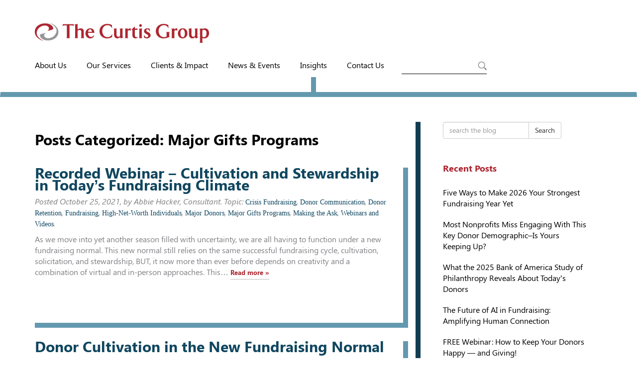

--- FILE ---
content_type: text/html; charset=UTF-8
request_url: https://curtisgroupconsultants.com/category/fundraising/major-gifts-programs/page/2/
body_size: 11403
content:
<!doctype html>  

<!--[if IEMobile 7 ]> <html lang="en-US"class="no-js iem7"> <![endif]-->
<!--[if lt IE 7 ]> <html lang="en-US" class="no-js ie6"> <![endif]-->
<!--[if IE 7 ]>    <html lang="en-US" class="no-js ie7"> <![endif]-->
<!--[if IE 8 ]>    <html lang="en-US" class="no-js ie8"> <![endif]-->
<!--[if (gte IE 9)|(gt IEMobile 7)|!(IEMobile)|!(IE)]><!--><html lang="en-US" class="no-js"><!--<![endif]-->
	
	<head>
		<meta charset="utf-8">
		<meta http-equiv="X-UA-Compatible" content="IE=edge,chrome=1">
			
		<meta name="viewport" content="width=device-width, initial-scale=1.0">
  		<link rel="pingback" href="https://curtisgroupconsultants.com/xmlrpc.php">

  		<link rel="shortcut icon" type="image/x-icon" href="/favicon.ico">

		<!-- Google tag (gtag.js) -->
		<script async src="https://www.googletagmanager.com/gtag/js?id=UA-48127585-1"></script>
		<script>
		window.dataLayer = window.dataLayer || [];
		function gtag(){dataLayer.push(arguments);}
		gtag('js', new Date());

		gtag('config', 'UA-48127585-1');
		</script>

		<!-- wordpress head functions -->
		<meta name='robots' content='index, follow, max-image-preview:large, max-snippet:-1, max-video-preview:-1' />

	<!-- This site is optimized with the Yoast SEO plugin v26.6 - https://yoast.com/wordpress/plugins/seo/ -->
	<title>Major Gifts Programs Archives - Page 2 of 4 - The Curtis Group</title>
	<link rel="canonical" href="https://curtisgroupconsultants.com/category/fundraising/major-gifts-programs/page/2/" />
	<link rel="prev" href="https://curtisgroupconsultants.com/category/fundraising/major-gifts-programs/" />
	<link rel="next" href="https://curtisgroupconsultants.com/category/fundraising/major-gifts-programs/page/3/" />
	<meta property="og:locale" content="en_US" />
	<meta property="og:type" content="article" />
	<meta property="og:title" content="Major Gifts Programs Archives - Page 2 of 4 - The Curtis Group" />
	<meta property="og:url" content="https://curtisgroupconsultants.com/category/fundraising/major-gifts-programs/" />
	<meta property="og:site_name" content="The Curtis Group" />
	<meta property="og:image" content="https://curtisgroupconsultants.com/wp-content/uploads/2021/04/curtis-group-circle.jpg" />
	<meta property="og:image:width" content="900" />
	<meta property="og:image:height" content="900" />
	<meta property="og:image:type" content="image/jpeg" />
	<meta name="twitter:card" content="summary_large_image" />
	<meta name="twitter:site" content="@thecurtisgroup" />
	<script type="application/ld+json" class="yoast-schema-graph">{"@context":"https://schema.org","@graph":[{"@type":"CollectionPage","@id":"https://curtisgroupconsultants.com/category/fundraising/major-gifts-programs/","url":"https://curtisgroupconsultants.com/category/fundraising/major-gifts-programs/page/2/","name":"Major Gifts Programs Archives - Page 2 of 4 - The Curtis Group","isPartOf":{"@id":"https://curtisgroupconsultants.com/#website"},"breadcrumb":{"@id":"https://curtisgroupconsultants.com/category/fundraising/major-gifts-programs/page/2/#breadcrumb"},"inLanguage":"en-US"},{"@type":"BreadcrumbList","@id":"https://curtisgroupconsultants.com/category/fundraising/major-gifts-programs/page/2/#breadcrumb","itemListElement":[{"@type":"ListItem","position":1,"name":"Home","item":"https://curtisgroupconsultants.com/"},{"@type":"ListItem","position":2,"name":"Fundraising","item":"https://curtisgroupconsultants.com/category/fundraising/"},{"@type":"ListItem","position":3,"name":"Major Gifts Programs"}]},{"@type":"WebSite","@id":"https://curtisgroupconsultants.com/#website","url":"https://curtisgroupconsultants.com/","name":"The Curtis Group","description":"","potentialAction":[{"@type":"SearchAction","target":{"@type":"EntryPoint","urlTemplate":"https://curtisgroupconsultants.com/?s={search_term_string}"},"query-input":{"@type":"PropertyValueSpecification","valueRequired":true,"valueName":"search_term_string"}}],"inLanguage":"en-US"}]}</script>
	<!-- / Yoast SEO plugin. -->


<link rel='dns-prefetch' href='//www.googletagmanager.com' />
<style id='wp-img-auto-sizes-contain-inline-css' type='text/css'>
img:is([sizes=auto i],[sizes^="auto," i]){contain-intrinsic-size:3000px 1500px}
/*# sourceURL=wp-img-auto-sizes-contain-inline-css */
</style>
<style id='wp-emoji-styles-inline-css' type='text/css'>

	img.wp-smiley, img.emoji {
		display: inline !important;
		border: none !important;
		box-shadow: none !important;
		height: 1em !important;
		width: 1em !important;
		margin: 0 0.07em !important;
		vertical-align: -0.1em !important;
		background: none !important;
		padding: 0 !important;
	}
/*# sourceURL=wp-emoji-styles-inline-css */
</style>
<style id='wp-block-library-inline-css' type='text/css'>
:root{--wp-block-synced-color:#7a00df;--wp-block-synced-color--rgb:122,0,223;--wp-bound-block-color:var(--wp-block-synced-color);--wp-editor-canvas-background:#ddd;--wp-admin-theme-color:#007cba;--wp-admin-theme-color--rgb:0,124,186;--wp-admin-theme-color-darker-10:#006ba1;--wp-admin-theme-color-darker-10--rgb:0,107,160.5;--wp-admin-theme-color-darker-20:#005a87;--wp-admin-theme-color-darker-20--rgb:0,90,135;--wp-admin-border-width-focus:2px}@media (min-resolution:192dpi){:root{--wp-admin-border-width-focus:1.5px}}.wp-element-button{cursor:pointer}:root .has-very-light-gray-background-color{background-color:#eee}:root .has-very-dark-gray-background-color{background-color:#313131}:root .has-very-light-gray-color{color:#eee}:root .has-very-dark-gray-color{color:#313131}:root .has-vivid-green-cyan-to-vivid-cyan-blue-gradient-background{background:linear-gradient(135deg,#00d084,#0693e3)}:root .has-purple-crush-gradient-background{background:linear-gradient(135deg,#34e2e4,#4721fb 50%,#ab1dfe)}:root .has-hazy-dawn-gradient-background{background:linear-gradient(135deg,#faaca8,#dad0ec)}:root .has-subdued-olive-gradient-background{background:linear-gradient(135deg,#fafae1,#67a671)}:root .has-atomic-cream-gradient-background{background:linear-gradient(135deg,#fdd79a,#004a59)}:root .has-nightshade-gradient-background{background:linear-gradient(135deg,#330968,#31cdcf)}:root .has-midnight-gradient-background{background:linear-gradient(135deg,#020381,#2874fc)}:root{--wp--preset--font-size--normal:16px;--wp--preset--font-size--huge:42px}.has-regular-font-size{font-size:1em}.has-larger-font-size{font-size:2.625em}.has-normal-font-size{font-size:var(--wp--preset--font-size--normal)}.has-huge-font-size{font-size:var(--wp--preset--font-size--huge)}.has-text-align-center{text-align:center}.has-text-align-left{text-align:left}.has-text-align-right{text-align:right}.has-fit-text{white-space:nowrap!important}#end-resizable-editor-section{display:none}.aligncenter{clear:both}.items-justified-left{justify-content:flex-start}.items-justified-center{justify-content:center}.items-justified-right{justify-content:flex-end}.items-justified-space-between{justify-content:space-between}.screen-reader-text{border:0;clip-path:inset(50%);height:1px;margin:-1px;overflow:hidden;padding:0;position:absolute;width:1px;word-wrap:normal!important}.screen-reader-text:focus{background-color:#ddd;clip-path:none;color:#444;display:block;font-size:1em;height:auto;left:5px;line-height:normal;padding:15px 23px 14px;text-decoration:none;top:5px;width:auto;z-index:100000}html :where(.has-border-color){border-style:solid}html :where([style*=border-top-color]){border-top-style:solid}html :where([style*=border-right-color]){border-right-style:solid}html :where([style*=border-bottom-color]){border-bottom-style:solid}html :where([style*=border-left-color]){border-left-style:solid}html :where([style*=border-width]){border-style:solid}html :where([style*=border-top-width]){border-top-style:solid}html :where([style*=border-right-width]){border-right-style:solid}html :where([style*=border-bottom-width]){border-bottom-style:solid}html :where([style*=border-left-width]){border-left-style:solid}html :where(img[class*=wp-image-]){height:auto;max-width:100%}:where(figure){margin:0 0 1em}html :where(.is-position-sticky){--wp-admin--admin-bar--position-offset:var(--wp-admin--admin-bar--height,0px)}@media screen and (max-width:600px){html :where(.is-position-sticky){--wp-admin--admin-bar--position-offset:0px}}
/*wp_block_styles_on_demand_placeholder:69741595e14ec*/
/*# sourceURL=wp-block-library-inline-css */
</style>
<style id='classic-theme-styles-inline-css' type='text/css'>
/*! This file is auto-generated */
.wp-block-button__link{color:#fff;background-color:#32373c;border-radius:9999px;box-shadow:none;text-decoration:none;padding:calc(.667em + 2px) calc(1.333em + 2px);font-size:1.125em}.wp-block-file__button{background:#32373c;color:#fff;text-decoration:none}
/*# sourceURL=/wp-includes/css/classic-themes.min.css */
</style>
<link rel='stylesheet' id='spu-public-css-css' href='https://curtisgroupconsultants.com/wp-content/plugins/popups/public/assets/css/public.css?ver=1.9.3.8' type='text/css' media='all' />
<link rel='stylesheet' id='slider-css' href='https://curtisgroupconsultants.com/wp-content/themes/curtisgroup/library/dist/boxslider/jquery.bxslider.css?ver=1.1' type='text/css' media='all' />
<link rel='stylesheet' id='wpbs-css' href='https://curtisgroupconsultants.com/wp-content/themes/curtisgroup/library/dist/css/styles.f6413c85.min.css?ver=1.0' type='text/css' media='all' />
<link rel='stylesheet' id='wpbs-style-css' href='https://curtisgroupconsultants.com/wp-content/themes/curtisgroup/style.css?ver=1.000000000024' type='text/css' media='all' />
<script type="text/javascript" src="https://curtisgroupconsultants.com/wp-includes/js/jquery/jquery.min.js?ver=3.7.1" id="jquery-core-js"></script>
<script type="text/javascript" src="https://curtisgroupconsultants.com/wp-includes/js/jquery/jquery-migrate.min.js?ver=3.4.1" id="jquery-migrate-js"></script>
<script type="text/javascript" src="https://curtisgroupconsultants.com/wp-content/themes/curtisgroup/bower_components/bootstrap/dist/js/bootstrap.js?ver=1.2" id="bootstrap-js"></script>
<script type="text/javascript" src="https://curtisgroupconsultants.com/wp-content/themes/curtisgroup/library/dist/js/scripts.d1e3d952.min.js?ver=1.3000000001" id="wpbs-js-js"></script>
<script type="text/javascript" src="https://curtisgroupconsultants.com/wp-content/themes/curtisgroup/bower_components/modernizer/modernizr.js?ver=1.2" id="modernizr-js"></script>

<!-- Google tag (gtag.js) snippet added by Site Kit -->
<!-- Google Analytics snippet added by Site Kit -->
<script type="text/javascript" src="https://www.googletagmanager.com/gtag/js?id=GT-NGWVTXD" id="google_gtagjs-js" async></script>
<script type="text/javascript" id="google_gtagjs-js-after">
/* <![CDATA[ */
window.dataLayer = window.dataLayer || [];function gtag(){dataLayer.push(arguments);}
gtag("set","linker",{"domains":["curtisgroupconsultants.com"]});
gtag("js", new Date());
gtag("set", "developer_id.dZTNiMT", true);
gtag("config", "GT-NGWVTXD");
//# sourceURL=google_gtagjs-js-after
/* ]]> */
</script>
<link rel="https://api.w.org/" href="https://curtisgroupconsultants.com/wp-json/" /><link rel="alternate" title="JSON" type="application/json" href="https://curtisgroupconsultants.com/wp-json/wp/v2/categories/18" /><meta name="generator" content="Site Kit by Google 1.170.0" />		<!-- end of wordpress head -->
		<!-- IE8 fallback moved below head to work properly. Added respond as well. Tested to work. -->
			<!-- media-queries.js (fallback) -->
		<!--[if lt IE 9]>
			<script src="https://css3-mediaqueries-js.googlecode.com/svn/trunk/css3-mediaqueries.js"></script>			
		<![endif]-->

		<!-- html5.js -->
		<!--[if lt IE 9]>
			<script src="https://html5shim.googlecode.com/svn/trunk/html5.js"></script>
		<![endif]-->	
		
			<!-- respond.js -->
		<!--[if lt IE 9]>
		          <script type='text/javascript' src="https://cdnjs.cloudflare.com/ajax/libs/respond.js/1.4.2/respond.js"></script>
		<![endif]-->	
	</head>
	
	<body data-rsssl=1 class="archive paged category category-major-gifts-programs category-18 paged-2 category-paged-2 wp-theme-curtisgroup">
	<div id="concentric-body-wrapper-l">
	<div id="concentric-body-wrapper-r">
	<div id="concentric-footer-wrapper-l">
	<div id="concentric-mid-wrapper-r">

				
		<header role="banner">
			
			<div class="navbar navbar-default">
				<div class="container">
          
					<div class="navbar-header">

						<a class="navbar-brand" title="" href="https://curtisgroupconsultants.com"><img src="/wp-content/themes/curtisgroup/images/cg_logo.png"></a>
					</div>
					<div class="mobile-menubar">
					<button type="button" class="navbar-toggle" data-toggle="collapse" data-target=".navbar-responsive-collapse">
							<span class="icon-bar"></span>
							<span class="icon-bar"></span>
							<span class="icon-bar"></span>
					</button>
					<div class="mobile-search">
											<div class="search-icon"><img src="/wp-content/themes/curtisgroup/images/cg_search.png"></div>
							<form class="navbar-form navbar-search" role="search" method="get" id="searchform" action="https://curtisgroupconsultants.com/">
								<div class="form-group">
									<input name="s" id="s" type="text" class="search-query form-control" autocomplete="off" placeholder="Search">
								</div>
								<input type="hidden" name="post_type" value="page">
							</form>
												</div>
					</div>

					<div class="collapse navbar-collapse navbar-responsive-collapse">
						<div class="mobilemenu">
							<ul id="menu-mainmenu" class="nav navbar-nav"><li id="menu-item-20" class="dropdown menu-item menu-item-type-post_type menu-item-object-page menu-item-has-children"><a href="https://curtisgroupconsultants.com/about-us/" class="dropdown-toggle disabled" data-toggle="dropdown">About Us
<ul class="dropdown-menu">
	<li id="menu-item-235" class="menu-item menu-item-type-post_type menu-item-object-page"><a href="https://curtisgroupconsultants.com/about-us/team/">Team</a></li>
	<li id="menu-item-234" class="menu-item menu-item-type-post_type menu-item-object-page"><a href="https://curtisgroupconsultants.com/about-us/the-giving-institute/">The Giving Institute</a></li>
</ul>
</li>
<li id="menu-item-15" class="dropdown menu-item menu-item-type-post_type menu-item-object-page menu-item-has-children"><a href="https://curtisgroupconsultants.com/services/" class="dropdown-toggle disabled" data-toggle="dropdown">Our Services
<ul class="dropdown-menu">
	<li id="menu-item-248" class="menu-item menu-item-type-post_type menu-item-object-page"><a href="https://curtisgroupconsultants.com/services/campaign-planning-studies/">Campaign Planning Studies</a></li>
	<li id="menu-item-204" class="menu-item menu-item-type-post_type menu-item-object-page"><a href="https://curtisgroupconsultants.com/services/campaign-consulting/">Campaign Consulting &#038; Management</a></li>
	<li id="menu-item-206" class="menu-item menu-item-type-post_type menu-item-object-page"><a href="https://curtisgroupconsultants.com/services/capacity-building-assessment-consulting/">Capacity-Building Assessment &#038; Consulting</a></li>
	<li id="menu-item-205" class="menu-item menu-item-type-post_type menu-item-object-page"><a href="https://curtisgroupconsultants.com/services/development-assessments/">Development Assessments</a></li>
	<li id="menu-item-201" class="menu-item menu-item-type-post_type menu-item-object-page"><a href="https://curtisgroupconsultants.com/services/board-and-staff-development/">Board and Staff Development</a></li>
	<li id="menu-item-203" class="menu-item menu-item-type-post_type menu-item-object-page"><a href="https://curtisgroupconsultants.com/services/planned-giving-consulting/">Planned Giving Consulting Services</a></li>
	<li id="menu-item-202" class="menu-item menu-item-type-post_type menu-item-object-page"><a href="https://curtisgroupconsultants.com/services/marketing-communications/">Fundraising Marketing &#038; Communications Consulting</a></li>
</ul>
</li>
<li id="menu-item-19" class="dropdown menu-item menu-item-type-post_type menu-item-object-page menu-item-has-children"><a href="https://curtisgroupconsultants.com/clients-case-studies/" class="dropdown-toggle disabled" data-toggle="dropdown">Clients &#038; Impact
<ul class="dropdown-menu">
	<li id="menu-item-5285" class="menu-item menu-item-type-post_type menu-item-object-page"><a href="https://curtisgroupconsultants.com/clients-case-studies/">Clients</a></li>
	<li id="menu-item-5284" class="menu-item menu-item-type-post_type menu-item-object-page"><a href="https://curtisgroupconsultants.com/clients-case-studies/testimonials-case-studies/">Testimonials &#038; Case Studies</a></li>
</ul>
</li>
<li id="menu-item-18" class="menu-item menu-item-type-post_type menu-item-object-page"><a href="https://curtisgroupconsultants.com/news-events/">News &#038; Events</a></li>
<li id="menu-item-17" class="dropdown menu-item menu-item-type-post_type menu-item-object-page current_page_parent menu-item-has-children"><a href="https://curtisgroupconsultants.com/blog/" class="dropdown-toggle disabled" data-toggle="dropdown">Insights
<ul class="dropdown-menu">
	<li id="menu-item-5290" class="menu-item menu-item-type-post_type menu-item-object-page current_page_parent"><a href="https://curtisgroupconsultants.com/blog/">Blog</a></li>
	<li id="menu-item-5291" class="menu-item menu-item-type-taxonomy menu-item-object-category"><a href="https://curtisgroupconsultants.com/category/webinars-and-videos/">Videos &#038; Webinars</a></li>
</ul>
</li>
<li id="menu-item-16" class="menu-item menu-item-type-post_type menu-item-object-page"><a href="https://curtisgroupconsultants.com/contact-us/">Contact Us</a></li>
</ul>							<div class="desktop-search">
								<div class="search-icon"><img src="/wp-content/themes/curtisgroup/images/cg_search.png"></div>
								
																<form class="navbar-form navbar-search" role="search" method="get" id="searchform" action="https://curtisgroupconsultants.com/">
									<div class="form-group">
										<input name="s" id="s" type="text" class="search-query form-control" autocomplete="off">
									</div>
									<input type="hidden" name="post_type" value="page">
								</form>
														</div>
						</div>
					</div>

				</div> <!-- end .container -->
			</div> <!-- end .navbar -->
		
		</header> <!-- end header -->
		<div class="container">
			
		<div class="pad-top">
			<div id="content" class="clearfix row">
			
				<div id="main" class="col-sm-8 clearfix" role="main">
				
					<div class="page-header">
											<h1 class="archive_title h2">
							<span>Posts Categorized:</span> Major Gifts Programs						</h1>
										</div>

										
					<article id="post-5340" class="clearfix post-5340 post type-post status-publish format-standard hentry category-covid-19 category-donor-communication category-donor-retention category-fundraising category-high-net-worth-individuals category-major-donors category-major-gifts-programs category-making-the-ask category-webinars-and-videos" role="article">
						
						<div class="posts-content">
							<header>
								
								<h3 class="h2"><a href="https://curtisgroupconsultants.com/recorded-webinar-cultivation/" rel="bookmark" title="Recorded Webinar &#8211; Cultivation and Stewardship in Today&#8217;s Fundraising Climate">Recorded Webinar &#8211; Cultivation and Stewardship in Today&#8217;s Fundraising Climate</a></h3>
								
								<p class="meta">Posted <time datetime="2021-10-25" pubdate>October 25, 2021</time>, by Abbie Hacker, Consultant. Topic: <a href="https://curtisgroupconsultants.com/category/nonprofits-and-the-government/covid-19/" rel="category tag">Crisis Fundraising</a>, <a href="https://curtisgroupconsultants.com/category/donors/donor-communication/" rel="category tag">Donor Communication</a>, <a href="https://curtisgroupconsultants.com/category/donors/donor-communication/donor-retention/" rel="category tag">Donor Retention</a>, <a href="https://curtisgroupconsultants.com/category/fundraising/" rel="category tag">Fundraising</a>, <a href="https://curtisgroupconsultants.com/category/donors/high-net-worth-individuals/" rel="category tag">High-Net-Worth Individuals</a>, <a href="https://curtisgroupconsultants.com/category/donors/major-donors/" rel="category tag">Major Donors</a>, <a href="https://curtisgroupconsultants.com/category/fundraising/major-gifts-programs/" rel="category tag">Major Gifts Programs</a>, <a href="https://curtisgroupconsultants.com/category/fundraising/gift-solicitation/making-the-ask/" rel="category tag">Making the Ask</a>, <a href="https://curtisgroupconsultants.com/category/webinars-and-videos/" rel="category tag">Webinars and Videos</a>.</p>
							
							</header> <!-- end article header -->
						
							<section class="post_content">
							
								<p>As we move into yet another season filled with uncertainty, we are all having to function under a new fundraising normal. This new normal still relies on the same successful fundraising cycle, cultivation, solicitation, and stewardship, BUT, it now more than ever before depends on creativity and a combination of virtual and in-person approaches. This&#8230;  <a href="https://curtisgroupconsultants.com/recorded-webinar-cultivation/" class="more-link" title="Read Recorded Webinar &#8211; Cultivation and Stewardship in Today&#8217;s Fundraising Climate">Read more &raquo;</a></p>
						
							</section> <!-- end article section -->
							
							<footer>
								
							</footer> <!-- end article footer -->
						</div>
					
					</article> <!-- end article -->
					
										
					<article id="post-5319" class="clearfix post-5319 post type-post status-publish format-standard hentry category-covid-19 category-donor-communication category-donor-prospects category-donors category-fundraising category-major-donors category-major-gifts-programs category-webinars-and-videos" role="article">
						
						<div class="posts-content">
							<header>
								
								<h3 class="h2"><a href="https://curtisgroupconsultants.com/donor-cultivation-in-the-new-fundraising-normal/" rel="bookmark" title="Donor Cultivation in the New Fundraising Normal">Donor Cultivation in the New Fundraising Normal</a></h3>
								
								<p class="meta">Posted <time datetime="2021-09-28" pubdate>September 28, 2021</time>, by . Topic: <a href="https://curtisgroupconsultants.com/category/nonprofits-and-the-government/covid-19/" rel="category tag">Crisis Fundraising</a>, <a href="https://curtisgroupconsultants.com/category/donors/donor-communication/" rel="category tag">Donor Communication</a>, <a href="https://curtisgroupconsultants.com/category/donors/donor-prospects/" rel="category tag">Donor Prospects</a>, <a href="https://curtisgroupconsultants.com/category/donors/" rel="category tag">Donors</a>, <a href="https://curtisgroupconsultants.com/category/fundraising/" rel="category tag">Fundraising</a>, <a href="https://curtisgroupconsultants.com/category/donors/major-donors/" rel="category tag">Major Donors</a>, <a href="https://curtisgroupconsultants.com/category/fundraising/major-gifts-programs/" rel="category tag">Major Gifts Programs</a>, <a href="https://curtisgroupconsultants.com/category/webinars-and-videos/" rel="category tag">Webinars and Videos</a>.</p>
							
							</header> <!-- end article header -->
						
							<section class="post_content">
							
								<p>Creative Donor Cultivation and Stewardship &#8211; AND the Future of Fundraising Events &nbsp; Let&#8217;s Talk Fundraising &#8211; Victoria Dietz and Abbie Hacker share creative ways that our clients are cultivating and stewarding donors using virtual and in-person. With a special section on the future of fundraising events.</p>
						
							</section> <!-- end article section -->
							
							<footer>
								
							</footer> <!-- end article footer -->
						</div>
					
					</article> <!-- end article -->
					
										
					<article id="post-5301" class="clearfix post-5301 post type-post status-publish format-standard hentry category-covid-19 category-development-plan category-donor-prospects category-donor-retention category-donors category-fundraising category-gift-solicitation category-major-donors category-major-gifts-programs category-preparing-for-a-campaign" role="article">
						
						<div class="posts-content">
							<header>
								
								<h3 class="h2"><a href="https://curtisgroupconsultants.com/using-metrics-that-matter/" rel="bookmark" title="Using Metrics that Matter to Plan for the Unexpected">Using Metrics that Matter to Plan for the Unexpected</a></h3>
								
								<p class="meta">Posted <time datetime="2021-08-23" pubdate>August 23, 2021</time>, by Abbie Hacker, Consultant. Topic: <a href="https://curtisgroupconsultants.com/category/nonprofits-and-the-government/covid-19/" rel="category tag">Crisis Fundraising</a>, <a href="https://curtisgroupconsultants.com/category/fundraising/development-plan/" rel="category tag">Development Plan</a>, <a href="https://curtisgroupconsultants.com/category/donors/donor-prospects/" rel="category tag">Donor Prospects</a>, <a href="https://curtisgroupconsultants.com/category/donors/donor-communication/donor-retention/" rel="category tag">Donor Retention</a>, <a href="https://curtisgroupconsultants.com/category/donors/" rel="category tag">Donors</a>, <a href="https://curtisgroupconsultants.com/category/fundraising/" rel="category tag">Fundraising</a>, <a href="https://curtisgroupconsultants.com/category/fundraising/gift-solicitation/" rel="category tag">Gift Solicitation</a>, <a href="https://curtisgroupconsultants.com/category/donors/major-donors/" rel="category tag">Major Donors</a>, <a href="https://curtisgroupconsultants.com/category/fundraising/major-gifts-programs/" rel="category tag">Major Gifts Programs</a>, <a href="https://curtisgroupconsultants.com/category/campaigns/preparing-for-a-campaign/" rel="category tag">Preparing for a Campaign</a>.</p>
							
							</header> <!-- end article header -->
						
							<section class="post_content">
							
								<p>By Abbie Hacker Consultant For the most part, we can’t even begin to predict what the fall will look like. In the nonprofit community, this uncertainty plays out in numerous ways… should you move forward with your in-person event? Will you be able to meet face-to-face with your donors? Can you offer tours of your new&#8230;  <a href="https://curtisgroupconsultants.com/using-metrics-that-matter/" class="more-link" title="Read Using Metrics that Matter to Plan for the Unexpected">Read more &raquo;</a></p>
						
							</section> <!-- end article section -->
							
							<footer>
								
							</footer> <!-- end article footer -->
						</div>
					
					</article> <!-- end article -->
					
										
					<article id="post-5266" class="clearfix post-5266 post type-post status-publish format-standard hentry category-board-development category-nonprofit-board-of-directors category-campaigns category-capital-campaigns category-covid-19 category-development-plan category-donor-prospects category-donor-retention category-donors category-fundraising category-high-net-worth-individuals category-major-donors category-major-gifts-programs category-preparing-for-a-campaign" role="article">
						
						<div class="posts-content">
							<header>
								
								<h3 class="h2"><a href="https://curtisgroupconsultants.com/considering-a-campaign-where-should-you-start/" rel="bookmark" title="Considering a campaign? Where should you start?">Considering a campaign? Where should you start?</a></h3>
								
								<p class="meta">Posted <time datetime="2021-08-5" pubdate>August 5, 2021</time>, by Wendy McGrady, Executive Vice President. Topic: <a href="https://curtisgroupconsultants.com/category/nonprofit-board-of-directors/board-development/" rel="category tag">Board Development</a>, <a href="https://curtisgroupconsultants.com/category/nonprofit-board-of-directors/" rel="category tag">Boards of Directors</a>, <a href="https://curtisgroupconsultants.com/category/campaigns/" rel="category tag">Campaigns &amp; Campaign Planning</a>, <a href="https://curtisgroupconsultants.com/category/campaigns/capital-campaigns/" rel="category tag">Capital Campaigns</a>, <a href="https://curtisgroupconsultants.com/category/nonprofits-and-the-government/covid-19/" rel="category tag">Crisis Fundraising</a>, <a href="https://curtisgroupconsultants.com/category/fundraising/development-plan/" rel="category tag">Development Plan</a>, <a href="https://curtisgroupconsultants.com/category/donors/donor-prospects/" rel="category tag">Donor Prospects</a>, <a href="https://curtisgroupconsultants.com/category/donors/donor-communication/donor-retention/" rel="category tag">Donor Retention</a>, <a href="https://curtisgroupconsultants.com/category/donors/" rel="category tag">Donors</a>, <a href="https://curtisgroupconsultants.com/category/fundraising/" rel="category tag">Fundraising</a>, <a href="https://curtisgroupconsultants.com/category/donors/high-net-worth-individuals/" rel="category tag">High-Net-Worth Individuals</a>, <a href="https://curtisgroupconsultants.com/category/donors/major-donors/" rel="category tag">Major Donors</a>, <a href="https://curtisgroupconsultants.com/category/fundraising/major-gifts-programs/" rel="category tag">Major Gifts Programs</a>, <a href="https://curtisgroupconsultants.com/category/campaigns/preparing-for-a-campaign/" rel="category tag">Preparing for a Campaign</a>.</p>
							
							</header> <!-- end article header -->
						
							<section class="post_content">
							
								<p>Five Steps To Do Now to Prepare For Your Campaign By Wendy McGrady Executive Vice President Are you moving out of the pandemic seeing an opportunity to grow your nonprofit? Did you realize a need for more diversified funding or a more robust reserve fund? Did you benefit from an influx of new donors and want&#8230;  <a href="https://curtisgroupconsultants.com/considering-a-campaign-where-should-you-start/" class="more-link" title="Read Considering a campaign? Where should you start?">Read more &raquo;</a></p>
						
							</section> <!-- end article section -->
							
							<footer>
								
							</footer> <!-- end article footer -->
						</div>
					
					</article> <!-- end article -->
					
										
					<article id="post-5012" class="clearfix post-5012 post type-post status-publish format-standard hentry category-covid-19 category-fundraising category-funds-and-funders category-high-net-worth-individuals category-major-gifts-programs" role="article">
						
						<div class="posts-content">
							<header>
								
								<h3 class="h2"><a href="https://curtisgroupconsultants.com/do-you-trust-them/" rel="bookmark" title="Do you trust them? Philanthropy in action">Do you trust them? Philanthropy in action</a></h3>
								
								<p class="meta">Posted <time datetime="2021-02-4" pubdate>February 4, 2021</time>, by Wendy McGrady, Executive Vice President. Topic: <a href="https://curtisgroupconsultants.com/category/nonprofits-and-the-government/covid-19/" rel="category tag">Crisis Fundraising</a>, <a href="https://curtisgroupconsultants.com/category/fundraising/" rel="category tag">Fundraising</a>, <a href="https://curtisgroupconsultants.com/category/donors/funds-and-funders/" rel="category tag">Funds and Funders</a>, <a href="https://curtisgroupconsultants.com/category/donors/high-net-worth-individuals/" rel="category tag">High-Net-Worth Individuals</a>, <a href="https://curtisgroupconsultants.com/category/fundraising/major-gifts-programs/" rel="category tag">Major Gifts Programs</a>.</p>
							
							</header> <!-- end article header -->
						
							<section class="post_content">
							
								<p>Trust-Based Philanthropy in Action By Wendy McGrady, Executive Vice President Much has already been written in response to MacKenzie Scott’s December distribution of over $4 billion in unrestricted gifts to 384 organizations across the country. Rightfully so — such incredible generosity should be covered and celebrated! Her significant, unexpected gifts will certainly be transformational to&#8230;  <a href="https://curtisgroupconsultants.com/do-you-trust-them/" class="more-link" title="Read Do you trust them? Philanthropy in action">Read more &raquo;</a></p>
						
							</section> <!-- end article section -->
							
							<footer>
								
							</footer> <!-- end article footer -->
						</div>
					
					</article> <!-- end article -->
					
										
					<article id="post-4648" class="clearfix post-4648 post type-post status-publish format-standard hentry category-covid-19 category-donor-prospects category-donors category-fundraising category-gift-solicitation category-high-net-worth-individuals category-major-donors category-major-gifts-programs category-making-the-ask category-webinars-and-videos" role="article">
						
						<div class="posts-content">
							<header>
								
								<h3 class="h2"><a href="https://curtisgroupconsultants.com/recorded-webinar-making-the-virtual-ask/" rel="bookmark" title="Recorded Webinar: Making the VIRTUAL Ask">Recorded Webinar: Making the VIRTUAL Ask</a></h3>
								
								<p class="meta">Posted <time datetime="2020-09-22" pubdate>September 22, 2020</time>, by Victoria Dietz, Vice President. Topic: <a href="https://curtisgroupconsultants.com/category/nonprofits-and-the-government/covid-19/" rel="category tag">Crisis Fundraising</a>, <a href="https://curtisgroupconsultants.com/category/donors/donor-prospects/" rel="category tag">Donor Prospects</a>, <a href="https://curtisgroupconsultants.com/category/donors/" rel="category tag">Donors</a>, <a href="https://curtisgroupconsultants.com/category/fundraising/" rel="category tag">Fundraising</a>, <a href="https://curtisgroupconsultants.com/category/fundraising/gift-solicitation/" rel="category tag">Gift Solicitation</a>, <a href="https://curtisgroupconsultants.com/category/donors/high-net-worth-individuals/" rel="category tag">High-Net-Worth Individuals</a>, <a href="https://curtisgroupconsultants.com/category/donors/major-donors/" rel="category tag">Major Donors</a>, <a href="https://curtisgroupconsultants.com/category/fundraising/major-gifts-programs/" rel="category tag">Major Gifts Programs</a>, <a href="https://curtisgroupconsultants.com/category/fundraising/gift-solicitation/making-the-ask/" rel="category tag">Making the Ask</a>, <a href="https://curtisgroupconsultants.com/category/webinars-and-videos/" rel="category tag">Webinars and Videos</a>.</p>
							
							</header> <!-- end article header -->
						
							<section class="post_content">
							
								<p>Can you ask for a major gift via phone or over a video chat? YES – if done thoughtfully! &nbsp; In case you missed it, The Curtis Group&#8217;s Vice President Victoria Dietz provided an insightful and informative presentation. Watch the full presentation below: &nbsp; The fundraising rules have changed for 2020, but we are here&#8230;  <a href="https://curtisgroupconsultants.com/recorded-webinar-making-the-virtual-ask/" class="more-link" title="Read Recorded Webinar: Making the VIRTUAL Ask">Read more &raquo;</a></p>
						
							</section> <!-- end article section -->
							
							<footer>
								
							</footer> <!-- end article footer -->
						</div>
					
					</article> <!-- end article -->
					
										
					<article id="post-4607" class="clearfix post-4607 post type-post status-publish format-standard hentry category-nonprofit-board-of-directors category-covid-19 category-donor-acknowledgement category-donor-communication category-donor-retention category-donors category-fundraising category-gift-solicitation category-high-net-worth-individuals category-major-donors category-major-gifts-programs category-making-the-ask" role="article">
						
						<div class="posts-content">
							<header>
								
								<h3 class="h2"><a href="https://curtisgroupconsultants.com/keith-curtis-featured-in-inside-business/" rel="bookmark" title="Keith Curtis Featured in Inside Business">Keith Curtis Featured in Inside Business</a></h3>
								
								<p class="meta">Posted <time datetime="2020-08-4" pubdate>August 4, 2020</time>, by Keith Curtis, Founder & President. Topic: <a href="https://curtisgroupconsultants.com/category/nonprofit-board-of-directors/" rel="category tag">Boards of Directors</a>, <a href="https://curtisgroupconsultants.com/category/nonprofits-and-the-government/covid-19/" rel="category tag">Crisis Fundraising</a>, <a href="https://curtisgroupconsultants.com/category/donors/donor-communication/donor-acknowledgement/" rel="category tag">Donor Acknowledgement</a>, <a href="https://curtisgroupconsultants.com/category/donors/donor-communication/" rel="category tag">Donor Communication</a>, <a href="https://curtisgroupconsultants.com/category/donors/donor-communication/donor-retention/" rel="category tag">Donor Retention</a>, <a href="https://curtisgroupconsultants.com/category/donors/" rel="category tag">Donors</a>, <a href="https://curtisgroupconsultants.com/category/fundraising/" rel="category tag">Fundraising</a>, <a href="https://curtisgroupconsultants.com/category/fundraising/gift-solicitation/" rel="category tag">Gift Solicitation</a>, <a href="https://curtisgroupconsultants.com/category/donors/high-net-worth-individuals/" rel="category tag">High-Net-Worth Individuals</a>, <a href="https://curtisgroupconsultants.com/category/donors/major-donors/" rel="category tag">Major Donors</a>, <a href="https://curtisgroupconsultants.com/category/fundraising/major-gifts-programs/" rel="category tag">Major Gifts Programs</a>, <a href="https://curtisgroupconsultants.com/category/fundraising/gift-solicitation/making-the-ask/" rel="category tag">Making the Ask</a>.</p>
							
							</header> <!-- end article header -->
						
							<section class="post_content">
							
								<p>Keith Curtis recently ran an article in the Expert column in Inside Business.  Debunking the myth: Are we tired of giving? &#8220;The problem isn’t that donors are tired of giving. The problem is that they are tired of being repeatedly asked for support without being engaged, informed and educated about the impact of their previous&#8230;  <a href="https://curtisgroupconsultants.com/keith-curtis-featured-in-inside-business/" class="more-link" title="Read Keith Curtis Featured in Inside Business">Read more &raquo;</a></p>
						
							</section> <!-- end article section -->
							
							<footer>
								
							</footer> <!-- end article footer -->
						</div>
					
					</article> <!-- end article -->
					
										
					<article id="post-4513" class="clearfix post-4513 post type-post status-publish format-standard hentry category-donor-acknowledgement category-donor-communication category-donor-prospects category-donor-retention category-donors category-fundraising category-gift-solicitation category-high-net-worth-individuals category-major-donors category-major-gifts-programs category-making-the-ask category-webinars-and-videos" role="article">
						
						<div class="posts-content">
							<header>
								
								<h3 class="h2"><a href="https://curtisgroupconsultants.com/real-conversations-with-major-donors-recorded-webinar/" rel="bookmark" title="REAL Conversations with Major Donors &#8211; Recorded Webinar">REAL Conversations with Major Donors &#8211; Recorded Webinar</a></h3>
								
								<p class="meta">Posted <time datetime="2020-05-21" pubdate>May 21, 2020</time>, by Victoria Dietz, Vice President. Topic: <a href="https://curtisgroupconsultants.com/category/donors/donor-communication/donor-acknowledgement/" rel="category tag">Donor Acknowledgement</a>, <a href="https://curtisgroupconsultants.com/category/donors/donor-communication/" rel="category tag">Donor Communication</a>, <a href="https://curtisgroupconsultants.com/category/donors/donor-prospects/" rel="category tag">Donor Prospects</a>, <a href="https://curtisgroupconsultants.com/category/donors/donor-communication/donor-retention/" rel="category tag">Donor Retention</a>, <a href="https://curtisgroupconsultants.com/category/donors/" rel="category tag">Donors</a>, <a href="https://curtisgroupconsultants.com/category/fundraising/" rel="category tag">Fundraising</a>, <a href="https://curtisgroupconsultants.com/category/fundraising/gift-solicitation/" rel="category tag">Gift Solicitation</a>, <a href="https://curtisgroupconsultants.com/category/donors/high-net-worth-individuals/" rel="category tag">High-Net-Worth Individuals</a>, <a href="https://curtisgroupconsultants.com/category/donors/major-donors/" rel="category tag">Major Donors</a>, <a href="https://curtisgroupconsultants.com/category/fundraising/major-gifts-programs/" rel="category tag">Major Gifts Programs</a>, <a href="https://curtisgroupconsultants.com/category/fundraising/gift-solicitation/making-the-ask/" rel="category tag">Making the Ask</a>, <a href="https://curtisgroupconsultants.com/category/webinars-and-videos/" rel="category tag">Webinars and Videos</a>.</p>
							
							</header> <!-- end article header -->
						
							<section class="post_content">
							
								<p>REAL Conversations with Major Donors Recorded Presentation Join Vice President Victoria Dietz and Client Manager Hilary Fulp as they share key points and practical tips to engage with your major donors. This webinar, recorded for you, was presented to 100 participants on May 20, 2020. Wondering what you could and should be doing today to&#8230;  <a href="https://curtisgroupconsultants.com/real-conversations-with-major-donors-recorded-webinar/" class="more-link" title="Read REAL Conversations with Major Donors &#8211; Recorded Webinar">Read more &raquo;</a></p>
						
							</section> <!-- end article section -->
							
							<footer>
								
							</footer> <!-- end article footer -->
						</div>
					
					</article> <!-- end article -->
					
										
					<article id="post-4499" class="clearfix post-4499 post type-post status-publish format-standard hentry category-covid-19 category-donors category-fundraising category-gift-solicitation category-high-net-worth-individuals category-major-donors category-major-gifts-programs category-making-the-ask" role="article">
						
						<div class="posts-content">
							<header>
								
								<h3 class="h2"><a href="https://curtisgroupconsultants.com/free-webinar-real-conversations-with-major-donors/" rel="bookmark" title="Free Webinar &#8211; REAL Conversations with Major Donors">Free Webinar &#8211; REAL Conversations with Major Donors</a></h3>
								
								<p class="meta">Posted <time datetime="2020-04-30" pubdate>April 30, 2020</time>, by Victoria Dietz, Vice President. Topic: <a href="https://curtisgroupconsultants.com/category/nonprofits-and-the-government/covid-19/" rel="category tag">Crisis Fundraising</a>, <a href="https://curtisgroupconsultants.com/category/donors/" rel="category tag">Donors</a>, <a href="https://curtisgroupconsultants.com/category/fundraising/" rel="category tag">Fundraising</a>, <a href="https://curtisgroupconsultants.com/category/fundraising/gift-solicitation/" rel="category tag">Gift Solicitation</a>, <a href="https://curtisgroupconsultants.com/category/donors/high-net-worth-individuals/" rel="category tag">High-Net-Worth Individuals</a>, <a href="https://curtisgroupconsultants.com/category/donors/major-donors/" rel="category tag">Major Donors</a>, <a href="https://curtisgroupconsultants.com/category/fundraising/major-gifts-programs/" rel="category tag">Major Gifts Programs</a>, <a href="https://curtisgroupconsultants.com/category/fundraising/gift-solicitation/making-the-ask/" rel="category tag">Making the Ask</a>.</p>
							
							</header> <!-- end article header -->
						
							<section class="post_content">
							
								<p>REAL Conversations with Major Donors Wednesday, May 20 1 to 2 p.m. Wondering what you could and should be doing today to prepare for a stronger major gift program tomorrow? Even during times of uncertainty, the fundraising cycle works – cultivation, solicitation and stewardship – but what does this cycle look like in practice? How&#8230;  <a href="https://curtisgroupconsultants.com/free-webinar-real-conversations-with-major-donors/" class="more-link" title="Read Free Webinar &#8211; REAL Conversations with Major Donors">Read more &raquo;</a></p>
						
							</section> <!-- end article section -->
							
							<footer>
								
							</footer> <!-- end article footer -->
						</div>
					
					</article> <!-- end article -->
					
										
					<article id="post-4479" class="clearfix post-4479 post type-post status-publish format-standard hentry category-nonprofit-board-of-directors category-cases-for-support category-covid-19 category-development-plan category-donor-communication category-donor-prospects category-donors category-fundraising category-major-donors category-major-gifts-programs category-nonprofit-management" role="article">
						
						<div class="posts-content">
							<header>
								
								<h3 class="h2"><a href="https://curtisgroupconsultants.com/crisis-coaching/" rel="bookmark" title="Crisis Coaching">Crisis Coaching</a></h3>
								
								<p class="meta">Posted <time datetime="2020-04-22" pubdate>April 22, 2020</time>, by . Topic: <a href="https://curtisgroupconsultants.com/category/nonprofit-board-of-directors/" rel="category tag">Boards of Directors</a>, <a href="https://curtisgroupconsultants.com/category/donors/donor-communication/cases-for-support/" rel="category tag">Cases for Support</a>, <a href="https://curtisgroupconsultants.com/category/nonprofits-and-the-government/covid-19/" rel="category tag">Crisis Fundraising</a>, <a href="https://curtisgroupconsultants.com/category/fundraising/development-plan/" rel="category tag">Development Plan</a>, <a href="https://curtisgroupconsultants.com/category/donors/donor-communication/" rel="category tag">Donor Communication</a>, <a href="https://curtisgroupconsultants.com/category/donors/donor-prospects/" rel="category tag">Donor Prospects</a>, <a href="https://curtisgroupconsultants.com/category/donors/" rel="category tag">Donors</a>, <a href="https://curtisgroupconsultants.com/category/fundraising/" rel="category tag">Fundraising</a>, <a href="https://curtisgroupconsultants.com/category/donors/major-donors/" rel="category tag">Major Donors</a>, <a href="https://curtisgroupconsultants.com/category/fundraising/major-gifts-programs/" rel="category tag">Major Gifts Programs</a>, <a href="https://curtisgroupconsultants.com/category/nonprofit-management/" rel="category tag">Nonprofit Management</a>.</p>
							
							</header> <!-- end article header -->
						
							<section class="post_content">
							
								<p>This is a defining moment for your organization. &nbsp; You might feel overwhelmed by increased demand and wondering how to communicate your needs, unsure who and how to ask for support, unclear how to motivate your team to be productive while working remotely, or uncertain how to prepare your organization to emerge from this time&#8230;  <a href="https://curtisgroupconsultants.com/crisis-coaching/" class="more-link" title="Read Crisis Coaching">Read more &raquo;</a></p>
						
							</section> <!-- end article section -->
							
							<footer>
								
							</footer> <!-- end article footer -->
						</div>
					
					</article> <!-- end article -->
					
						
					
											
						<ul class="pagination"><li class="prev"><a href="https://curtisgroupconsultants.com/category/fundraising/major-gifts-programs/" title="First">&laquo</a></li><li><a href="https://curtisgroupconsultants.com/category/fundraising/major-gifts-programs/" >&larr; Previous</a></li><li><a href="https://curtisgroupconsultants.com/category/fundraising/major-gifts-programs/">1</a></li><li class="active"><a href="#">2</a></li><li><a href="https://curtisgroupconsultants.com/category/fundraising/major-gifts-programs/page/3/">3</a></li><li><a href="https://curtisgroupconsultants.com/category/fundraising/major-gifts-programs/page/4/">4</a></li><li class=""><a href="https://curtisgroupconsultants.com/category/fundraising/major-gifts-programs/page/3/" >Next &rarr;</a></li></ul>
													
					
								
				</div> <!-- end #main -->
    
								<div id="sidebar1" class="col-sm-4" role="complementary">
				
					
						<div id="search-2" class="widget widget_search"><form action="https://curtisgroupconsultants.com/" method="get" class="form-inline">
    <fieldset>
		<div class="input-group">
			<input type="text" name="s" id="search" placeholder="search the blog" value="" class="form-control" />
			<span class="input-group-btn">
				<button type="submit" class="btn btn-default">Search</button>
			</span>
		</div>
    </fieldset>
</form></div>
		<div id="recent-posts-2" class="widget widget_recent_entries">
		<h4 class="widgettitle">Recent Posts</h4>
		<ul>
											<li>
					<a href="https://curtisgroupconsultants.com/five-ways-to-make-2026-your-strongest-fundraising-year-yet/">Five Ways to Make 2026 Your Strongest Fundraising Year Yet</a>
									</li>
											<li>
					<a href="https://curtisgroupconsultants.com/most-nonprofits-miss-engaging-with-this-key-donor-demographic-is-yours-keeping-up/">Most Nonprofits Miss Engaging With This Key Donor Demographic&#8211;Is Yours Keeping Up?</a>
									</li>
											<li>
					<a href="https://curtisgroupconsultants.com/what-the-2025-bank-of-america-study-of-philanthropy-reveals-about-todays-donors/">What the 2025 Bank of America Study of Philanthropy Reveals About Today’s Donors</a>
									</li>
											<li>
					<a href="https://curtisgroupconsultants.com/the-future-of-ai-in-fundraising-amplifying-human-connection/">The Future of AI in Fundraising: Amplifying Human Connection</a>
									</li>
											<li>
					<a href="https://curtisgroupconsultants.com/free-webinar-how-to-keep-your-donors-happy-and-giving/">FREE Webinar: How to Keep Your Donors Happy — and Giving!</a>
									</li>
					</ul>

		</div><div id="categories-2" class="widget widget_categories"><h4 class="widgettitle">Categories</h4>
			<ul>
					<li class="cat-item cat-item-29"><a href="https://curtisgroupconsultants.com/category/nonprofit-board-of-directors/">Boards of Directors</a>
<ul class='children'>
	<li class="cat-item cat-item-23"><a href="https://curtisgroupconsultants.com/category/nonprofit-board-of-directors/board-development/">Board Development</a>
</li>
</ul>
</li>
	<li class="cat-item cat-item-25"><a href="https://curtisgroupconsultants.com/category/campaigns/">Campaigns &amp; Campaign Planning</a>
<ul class='children'>
	<li class="cat-item cat-item-19"><a href="https://curtisgroupconsultants.com/category/campaigns/capital-campaigns/">Capital Campaigns</a>
</li>
	<li class="cat-item cat-item-20"><a href="https://curtisgroupconsultants.com/category/campaigns/preparing-for-a-campaign/">Preparing for a Campaign</a>
</li>
</ul>
</li>
	<li class="cat-item cat-item-26"><a href="https://curtisgroupconsultants.com/category/donors/">Donors</a>
<ul class='children'>
	<li class="cat-item cat-item-44"><a href="https://curtisgroupconsultants.com/category/donors/donor-communication/">Donor Communication</a>
	<ul class='children'>
	<li class="cat-item cat-item-43"><a href="https://curtisgroupconsultants.com/category/donors/donor-communication/cases-for-support/">Cases for Support</a>
</li>
	<li class="cat-item cat-item-45"><a href="https://curtisgroupconsultants.com/category/donors/donor-communication/donor-acknowledgement/">Donor Acknowledgement</a>
</li>
	<li class="cat-item cat-item-59"><a href="https://curtisgroupconsultants.com/category/donors/donor-communication/donor-retention/">Donor Retention</a>
</li>
	</ul>
</li>
	<li class="cat-item cat-item-27"><a href="https://curtisgroupconsultants.com/category/donors/donor-prospects/">Donor Prospects</a>
</li>
	<li class="cat-item cat-item-31"><a href="https://curtisgroupconsultants.com/category/donors/funds-and-funders/">Funds and Funders</a>
</li>
	<li class="cat-item cat-item-17"><a href="https://curtisgroupconsultants.com/category/donors/high-net-worth-individuals/">High-Net-Worth Individuals</a>
</li>
	<li class="cat-item cat-item-46"><a href="https://curtisgroupconsultants.com/category/donors/major-donors/">Major Donors</a>
</li>
</ul>
</li>
	<li class="cat-item cat-item-56 current-cat-parent current-cat-ancestor"><a href="https://curtisgroupconsultants.com/category/fundraising/">Fundraising</a>
<ul class='children'>
	<li class="cat-item cat-item-87"><a href="https://curtisgroupconsultants.com/category/fundraising/development-plan/">Development Plan</a>
</li>
	<li class="cat-item cat-item-91"><a href="https://curtisgroupconsultants.com/category/fundraising/donor-advised-funds/">Donor Advised Funds</a>
</li>
	<li class="cat-item cat-item-28"><a href="https://curtisgroupconsultants.com/category/fundraising/gift-solicitation/">Gift Solicitation</a>
	<ul class='children'>
	<li class="cat-item cat-item-22"><a href="https://curtisgroupconsultants.com/category/fundraising/gift-solicitation/making-the-ask/">Making the Ask</a>
</li>
	</ul>
</li>
	<li class="cat-item cat-item-18 current-cat"><a aria-current="page" href="https://curtisgroupconsultants.com/category/fundraising/major-gifts-programs/">Major Gifts Programs</a>
</li>
	<li class="cat-item cat-item-58"><a href="https://curtisgroupconsultants.com/category/fundraising/planned-giving/">Planned Giving</a>
</li>
	<li class="cat-item cat-item-21"><a href="https://curtisgroupconsultants.com/category/fundraising/year-end-giving/">Year-End Giving</a>
</li>
</ul>
</li>
	<li class="cat-item cat-item-48"><a href="https://curtisgroupconsultants.com/category/fundraising-by-nonprofit-sector/">Fundraising by Sector</a>
<ul class='children'>
	<li class="cat-item cat-item-47"><a href="https://curtisgroupconsultants.com/category/fundraising-by-nonprofit-sector/arts-culture/">Arts &amp; Culture</a>
</li>
	<li class="cat-item cat-item-50"><a href="https://curtisgroupconsultants.com/category/fundraising-by-nonprofit-sector/higher-education/">Higher Education</a>
</li>
	<li class="cat-item cat-item-51"><a href="https://curtisgroupconsultants.com/category/fundraising-by-nonprofit-sector/human-services/">Human Services</a>
</li>
	<li class="cat-item cat-item-49"><a href="https://curtisgroupconsultants.com/category/fundraising-by-nonprofit-sector/independent-schools/">Independent Schools</a>
</li>
</ul>
</li>
	<li class="cat-item cat-item-55"><a href="https://curtisgroupconsultants.com/category/nonprofits-and-the-government/">Government</a>
<ul class='children'>
	<li class="cat-item cat-item-92"><a href="https://curtisgroupconsultants.com/category/nonprofits-and-the-government/covid-19/">Crisis Fundraising</a>
</li>
	<li class="cat-item cat-item-98"><a href="https://curtisgroupconsultants.com/category/nonprofits-and-the-government/federal-funding-uncertainty/">Federal Funding Uncertainty</a>
</li>
</ul>
</li>
	<li class="cat-item cat-item-54"><a href="https://curtisgroupconsultants.com/category/nonprofit-management/">Nonprofit Management</a>
<ul class='children'>
	<li class="cat-item cat-item-88"><a href="https://curtisgroupconsultants.com/category/nonprofit-management/professional-development/">Professional Development</a>
</li>
</ul>
</li>
	<li class="cat-item cat-item-30"><a href="https://curtisgroupconsultants.com/category/philanthropy-studies/">Philanthropy Research &amp; Events</a>
<ul class='children'>
	<li class="cat-item cat-item-69"><a href="https://curtisgroupconsultants.com/category/philanthropy-studies/careers-in-philanthropy/">Careers in Philanthropy</a>
</li>
	<li class="cat-item cat-item-24"><a href="https://curtisgroupconsultants.com/category/philanthropy-studies/giving-usa/">Giving USA</a>
</li>
	<li class="cat-item cat-item-64"><a href="https://curtisgroupconsultants.com/category/philanthropy-studies/nrc/">National Research Collaborative</a>
</li>
	<li class="cat-item cat-item-40"><a href="https://curtisgroupconsultants.com/category/philanthropy-studies/philanthropy-events/">Philanthropy Events</a>
	<ul class='children'>
	<li class="cat-item cat-item-41"><a href="https://curtisgroupconsultants.com/category/philanthropy-studies/philanthropy-events/giving-tuesday/">#GivingTuesday</a>
</li>
	<li class="cat-item cat-item-42"><a href="https://curtisgroupconsultants.com/category/philanthropy-studies/philanthropy-events/national-philanthropy-day/">National Philanthropy Day</a>
</li>
	</ul>
</li>
</ul>
</li>
	<li class="cat-item cat-item-1"><a href="https://curtisgroupconsultants.com/category/uncategorized/">Uncategorized</a>
</li>
	<li class="cat-item cat-item-93"><a href="https://curtisgroupconsultants.com/category/webinars-and-videos/">Webinars and Videos</a>
</li>
			</ul>

			</div><div id="text-9" class="widget widget_text"><h4 class="widgettitle">Subscribe To Our Newsletter</h4>			<div class="textwidget"><div><a href="https://curtisgroupconsultants.com/newsletter/" class="btn btn-primary">Click Here</a></div></div>
		</div>
					
				</div>    
			</div> <!-- end #content -->

		</div> <!-- end #container -->
	</div>


			<div class="subscribe-block">
				<div class="container">
					<div>
						<img src="https://curtisgroupconsultants.com/wp-content/themes/curtisgroup/images/logo-white.png" alt="The Curtis Group">
					</div>
					<div class="subscribe-block-form">
						<h2>Subscribe to our newsletter</h2>
						<div><a href="https://curtisgroupconsultants.com/newsletter/" class="btn btn-primary">Sign up now ></a></div>
					</div>
				</div>
			</div><!-- .subscribe-block -->

		<div class="container"><!--begin container -->
		
			<footer role="contentinfo" class="footer-container">
			
				<div id="inner-footer" class="clearfix">
		         <div id="widget-footer" class="clearfix row">
		          <div class="footer-1 col-md-3">
		            <div id="nav_menu-2" class="widget widget_nav_menu"><div class="menu-footer-menu-container"><ul id="menu-footer-menu" class="menu"><li id="menu-item-6493" class="menu-item menu-item-type-post_type menu-item-object-page menu-item-6493"><a href="https://curtisgroupconsultants.com/about-us/">About Us</a></li>
<li id="menu-item-6494" class="menu-item menu-item-type-post_type menu-item-object-page menu-item-6494"><a href="https://curtisgroupconsultants.com/services/">Our Services</a></li>
<li id="menu-item-6495" class="menu-item menu-item-type-post_type menu-item-object-page menu-item-6495"><a href="https://curtisgroupconsultants.com/clients-case-studies/">Clients &#038; Impact</a></li>
<li id="menu-item-6496" class="menu-item menu-item-type-post_type menu-item-object-page menu-item-6496"><a href="https://curtisgroupconsultants.com/news-events/">News &#038; Events</a></li>
<li id="menu-item-6497" class="menu-item menu-item-type-post_type menu-item-object-page current_page_parent menu-item-6497"><a href="https://curtisgroupconsultants.com/blog/">Insights</a></li>
<li id="menu-item-6500" class="menu-item menu-item-type-post_type menu-item-object-page menu-item-6500"><a href="https://curtisgroupconsultants.com/ai-policy/">AI Policy</a></li>
<li id="menu-item-6498" class="menu-item menu-item-type-post_type menu-item-object-page menu-item-6498"><a href="https://curtisgroupconsultants.com/contact-us/">Contact Us</a></li>
</ul></div></div>		           </div>
		           <div class="footer-2 col-md-5">
		            <div id="text-5" class="widget widget_text">			<div class="textwidget"><div class="footer-address">
<ul>
<li>Main Office <a href="tel:757-496-2224">757-496-2224</a></li>
</ul>
<ul>
<li> <a href="mailto:info@curtisgroupconsultants.com">info@curtisgroupconsultants.com</a></li>
</ul>
</div>

</div>
		</div>		            </div>
		            <div class="footer-3 col-md-4">
		            <div id="text-11" class="widget widget_text">			<div class="textwidget"><a href="https://givingusa.org/" target="_blank"><img src="https://curtisgroupconsultants.com/wp-content/uploads/2019/05/GUSA-Logo.png" alt="gusa-logo" width="150" class="alignnone size-full wp-image-2963" /></a> <a href="http://www.givinginstitute.org/" target="_blank"><img src="https://curtisgroupconsultants.com/wp-content/uploads/2019/05/giving_institute_logo-2.png" alt="giving_institute_logo" width="150" class="alignnone size-full wp-image-2964" /></a>

<div class="cg-social">
<ul>
<li><a href="http://www.facebook.com/pages/Virginia-Beach-VA/The-Curtis-Group/122959464387211"><span class="icon-facebook"></span></a></li>
<li><a href="http://www.twitter.com/thecurtisgroup"><span class="icon-twitter"></span></a></li>
<!--<li><a href="http://www.youtube.com/user/TheCurtisGroup/videos"><img src="/wp-content/themes/curtisgroup/images/cg_YouTube.png"></a></li>-->
<li class="mail"><a href="mailto:info@curtisgroupconsultants.com"><span class="icon-mail-envelope-closed"></span></a></li>
</ul>
</div>

<div class="cg-attribution">&copy;2026 All Rights Reserved. The Curtis Group</div></div>
		</div>		            </div>
		          </div>
					
					<nav class="clearfix">
											</nav>
			
				
				</div> <!-- end #inner-footer -->
				
			</footer> <!-- end footer -->
		
		</div> <!-- end #container -->
				
		<!--[if lt IE 7 ]>
  			<script src="//ajax.googleapis.com/ajax/libs/chrome-frame/1.0.3/CFInstall.min.js"></script>
  			<script>window.attachEvent('onload',function(){CFInstall.check({mode:'overlay'})})</script>
		<![endif]-->
		
		<script type="speculationrules">
{"prefetch":[{"source":"document","where":{"and":[{"href_matches":"/*"},{"not":{"href_matches":["/wp-*.php","/wp-admin/*","/wp-content/uploads/*","/wp-content/*","/wp-content/plugins/*","/wp-content/themes/curtisgroup/*","/*\\?(.+)"]}},{"not":{"selector_matches":"a[rel~=\"nofollow\"]"}},{"not":{"selector_matches":".no-prefetch, .no-prefetch a"}}]},"eagerness":"conservative"}]}
</script>
<script type="text/javascript" id="spu-public-js-extra">
/* <![CDATA[ */
var spuvar = {"is_admin":"","disable_style":"","ajax_mode":"","ajax_url":"https://curtisgroupconsultants.com/wp-admin/admin-ajax.php","ajax_mode_url":"https://curtisgroupconsultants.com/?spu_action=spu_load","pid":"18","is_front_page":"","is_category":"1","site_url":"https://curtisgroupconsultants.com","is_archive":"1","is_search":"","is_preview":"","seconds_confirmation_close":"5"};
var spuvar_social = [];
//# sourceURL=spu-public-js-extra
/* ]]> */
</script>
<script type="text/javascript" src="https://curtisgroupconsultants.com/wp-content/plugins/popups/public/assets/js/public.js?ver=1.9.3.8" id="spu-public-js"></script>
<script type="text/javascript" src="https://curtisgroupconsultants.com/wp-content/themes/curtisgroup/library/dist/boxslider/jquery.bxslider.min.js?ver=1.0.1" id="script-name-js"></script>
<script id="wp-emoji-settings" type="application/json">
{"baseUrl":"https://s.w.org/images/core/emoji/17.0.2/72x72/","ext":".png","svgUrl":"https://s.w.org/images/core/emoji/17.0.2/svg/","svgExt":".svg","source":{"concatemoji":"https://curtisgroupconsultants.com/wp-includes/js/wp-emoji-release.min.js?ver=6.9"}}
</script>
<script type="module">
/* <![CDATA[ */
/*! This file is auto-generated */
const a=JSON.parse(document.getElementById("wp-emoji-settings").textContent),o=(window._wpemojiSettings=a,"wpEmojiSettingsSupports"),s=["flag","emoji"];function i(e){try{var t={supportTests:e,timestamp:(new Date).valueOf()};sessionStorage.setItem(o,JSON.stringify(t))}catch(e){}}function c(e,t,n){e.clearRect(0,0,e.canvas.width,e.canvas.height),e.fillText(t,0,0);t=new Uint32Array(e.getImageData(0,0,e.canvas.width,e.canvas.height).data);e.clearRect(0,0,e.canvas.width,e.canvas.height),e.fillText(n,0,0);const a=new Uint32Array(e.getImageData(0,0,e.canvas.width,e.canvas.height).data);return t.every((e,t)=>e===a[t])}function p(e,t){e.clearRect(0,0,e.canvas.width,e.canvas.height),e.fillText(t,0,0);var n=e.getImageData(16,16,1,1);for(let e=0;e<n.data.length;e++)if(0!==n.data[e])return!1;return!0}function u(e,t,n,a){switch(t){case"flag":return n(e,"\ud83c\udff3\ufe0f\u200d\u26a7\ufe0f","\ud83c\udff3\ufe0f\u200b\u26a7\ufe0f")?!1:!n(e,"\ud83c\udde8\ud83c\uddf6","\ud83c\udde8\u200b\ud83c\uddf6")&&!n(e,"\ud83c\udff4\udb40\udc67\udb40\udc62\udb40\udc65\udb40\udc6e\udb40\udc67\udb40\udc7f","\ud83c\udff4\u200b\udb40\udc67\u200b\udb40\udc62\u200b\udb40\udc65\u200b\udb40\udc6e\u200b\udb40\udc67\u200b\udb40\udc7f");case"emoji":return!a(e,"\ud83e\u1fac8")}return!1}function f(e,t,n,a){let r;const o=(r="undefined"!=typeof WorkerGlobalScope&&self instanceof WorkerGlobalScope?new OffscreenCanvas(300,150):document.createElement("canvas")).getContext("2d",{willReadFrequently:!0}),s=(o.textBaseline="top",o.font="600 32px Arial",{});return e.forEach(e=>{s[e]=t(o,e,n,a)}),s}function r(e){var t=document.createElement("script");t.src=e,t.defer=!0,document.head.appendChild(t)}a.supports={everything:!0,everythingExceptFlag:!0},new Promise(t=>{let n=function(){try{var e=JSON.parse(sessionStorage.getItem(o));if("object"==typeof e&&"number"==typeof e.timestamp&&(new Date).valueOf()<e.timestamp+604800&&"object"==typeof e.supportTests)return e.supportTests}catch(e){}return null}();if(!n){if("undefined"!=typeof Worker&&"undefined"!=typeof OffscreenCanvas&&"undefined"!=typeof URL&&URL.createObjectURL&&"undefined"!=typeof Blob)try{var e="postMessage("+f.toString()+"("+[JSON.stringify(s),u.toString(),c.toString(),p.toString()].join(",")+"));",a=new Blob([e],{type:"text/javascript"});const r=new Worker(URL.createObjectURL(a),{name:"wpTestEmojiSupports"});return void(r.onmessage=e=>{i(n=e.data),r.terminate(),t(n)})}catch(e){}i(n=f(s,u,c,p))}t(n)}).then(e=>{for(const n in e)a.supports[n]=e[n],a.supports.everything=a.supports.everything&&a.supports[n],"flag"!==n&&(a.supports.everythingExceptFlag=a.supports.everythingExceptFlag&&a.supports[n]);var t;a.supports.everythingExceptFlag=a.supports.everythingExceptFlag&&!a.supports.flag,a.supports.everything||((t=a.source||{}).concatemoji?r(t.concatemoji):t.wpemoji&&t.twemoji&&(r(t.twemoji),r(t.wpemoji)))});
//# sourceURL=https://curtisgroupconsultants.com/wp-includes/js/wp-emoji-loader.min.js
/* ]]> */
</script>

		<!-- remove this for production -->
		</div><!-- concentric mid wrapper right -->
		</div><!-- concentric footer wrapper left -->
		</div><!-- concentric body wrapper right -->
		</div><!-- concentric body wrapper left -->
	
	</body>

</html>